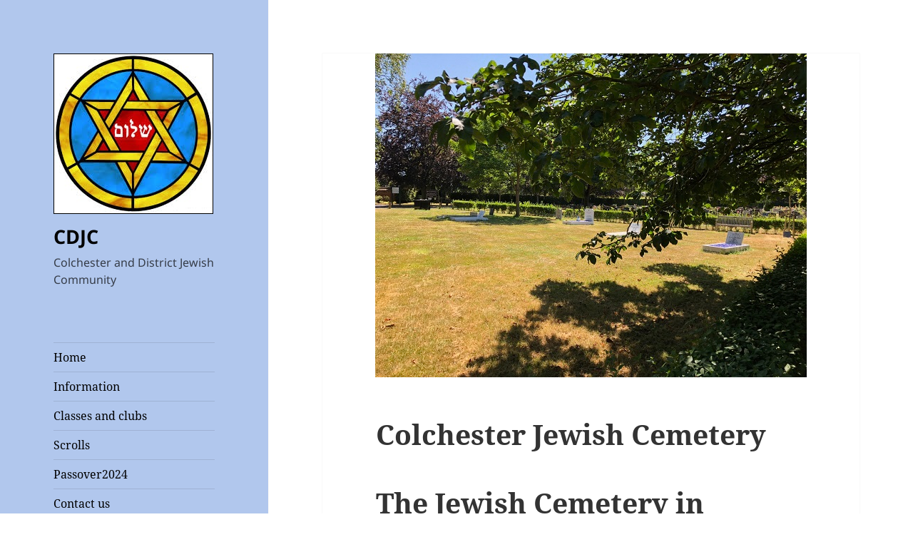

--- FILE ---
content_type: text/html; charset=UTF-8
request_url: http://cdjc.org.uk/cemetary/
body_size: 18261
content:
<!DOCTYPE html>
<html lang="en-US" class="no-js">
<head>
	<meta charset="UTF-8">
	<meta name="viewport" content="width=device-width, initial-scale=1.0">
	<link rel="profile" href="https://gmpg.org/xfn/11">
	<link rel="pingback" href="http://cdjc.org.uk/xmlrpc.php">
	<script>(function(html){html.className = html.className.replace(/\bno-js\b/,'js')})(document.documentElement);</script>
<title>Colchester Jewish Cemetery &#8211; CDJC</title>
<meta name='robots' content='max-image-preview:large' />
<link rel='dns-prefetch' href='//s.w.org' />
<link rel="alternate" type="application/rss+xml" title="CDJC &raquo; Feed" href="http://cdjc.org.uk/feed/" />
<link rel="alternate" type="application/rss+xml" title="CDJC &raquo; Comments Feed" href="http://cdjc.org.uk/comments/feed/" />
		<script type="text/javascript">
			var ajaxurl = 'http://cdjc.org.uk/wp-admin/admin-ajax.php';
		</script>
				<script>
			window._wpemojiSettings = {"baseUrl":"https:\/\/s.w.org\/images\/core\/emoji\/13.1.0\/72x72\/","ext":".png","svgUrl":"https:\/\/s.w.org\/images\/core\/emoji\/13.1.0\/svg\/","svgExt":".svg","source":{"concatemoji":"http:\/\/cdjc.org.uk\/wp-includes\/js\/wp-emoji-release.min.js?ver=5.8.12"}};
			!function(e,a,t){var n,r,o,i=a.createElement("canvas"),p=i.getContext&&i.getContext("2d");function s(e,t){var a=String.fromCharCode;p.clearRect(0,0,i.width,i.height),p.fillText(a.apply(this,e),0,0);e=i.toDataURL();return p.clearRect(0,0,i.width,i.height),p.fillText(a.apply(this,t),0,0),e===i.toDataURL()}function c(e){var t=a.createElement("script");t.src=e,t.defer=t.type="text/javascript",a.getElementsByTagName("head")[0].appendChild(t)}for(o=Array("flag","emoji"),t.supports={everything:!0,everythingExceptFlag:!0},r=0;r<o.length;r++)t.supports[o[r]]=function(e){if(!p||!p.fillText)return!1;switch(p.textBaseline="top",p.font="600 32px Arial",e){case"flag":return s([127987,65039,8205,9895,65039],[127987,65039,8203,9895,65039])?!1:!s([55356,56826,55356,56819],[55356,56826,8203,55356,56819])&&!s([55356,57332,56128,56423,56128,56418,56128,56421,56128,56430,56128,56423,56128,56447],[55356,57332,8203,56128,56423,8203,56128,56418,8203,56128,56421,8203,56128,56430,8203,56128,56423,8203,56128,56447]);case"emoji":return!s([10084,65039,8205,55357,56613],[10084,65039,8203,55357,56613])}return!1}(o[r]),t.supports.everything=t.supports.everything&&t.supports[o[r]],"flag"!==o[r]&&(t.supports.everythingExceptFlag=t.supports.everythingExceptFlag&&t.supports[o[r]]);t.supports.everythingExceptFlag=t.supports.everythingExceptFlag&&!t.supports.flag,t.DOMReady=!1,t.readyCallback=function(){t.DOMReady=!0},t.supports.everything||(n=function(){t.readyCallback()},a.addEventListener?(a.addEventListener("DOMContentLoaded",n,!1),e.addEventListener("load",n,!1)):(e.attachEvent("onload",n),a.attachEvent("onreadystatechange",function(){"complete"===a.readyState&&t.readyCallback()})),(n=t.source||{}).concatemoji?c(n.concatemoji):n.wpemoji&&n.twemoji&&(c(n.twemoji),c(n.wpemoji)))}(window,document,window._wpemojiSettings);
		</script>
		<style>
img.wp-smiley,
img.emoji {
	display: inline !important;
	border: none !important;
	box-shadow: none !important;
	height: 1em !important;
	width: 1em !important;
	margin: 0 .07em !important;
	vertical-align: -0.1em !important;
	background: none !important;
	padding: 0 !important;
}
</style>
	<link rel='stylesheet' id='ai1ec_style-css'  href='//cdjc.org.uk/wp-content/plugins/all-in-one-event-calendar/public/themes-ai1ec/vortex/css/ai1ec_parsed_css.css?ver=3.0.0' media='all' />
<link rel='stylesheet' id='wp-block-library-css'  href='http://cdjc.org.uk/wp-includes/css/dist/block-library/style.min.css?ver=5.8.12' media='all' />
<style id='wp-block-library-theme-inline-css'>
#start-resizable-editor-section{display:none}.wp-block-audio figcaption{color:#555;font-size:13px;text-align:center}.is-dark-theme .wp-block-audio figcaption{color:hsla(0,0%,100%,.65)}.wp-block-code{font-family:Menlo,Consolas,monaco,monospace;color:#1e1e1e;padding:.8em 1em;border:1px solid #ddd;border-radius:4px}.wp-block-embed figcaption{color:#555;font-size:13px;text-align:center}.is-dark-theme .wp-block-embed figcaption{color:hsla(0,0%,100%,.65)}.blocks-gallery-caption{color:#555;font-size:13px;text-align:center}.is-dark-theme .blocks-gallery-caption{color:hsla(0,0%,100%,.65)}.wp-block-image figcaption{color:#555;font-size:13px;text-align:center}.is-dark-theme .wp-block-image figcaption{color:hsla(0,0%,100%,.65)}.wp-block-pullquote{border-top:4px solid;border-bottom:4px solid;margin-bottom:1.75em;color:currentColor}.wp-block-pullquote__citation,.wp-block-pullquote cite,.wp-block-pullquote footer{color:currentColor;text-transform:uppercase;font-size:.8125em;font-style:normal}.wp-block-quote{border-left:.25em solid;margin:0 0 1.75em;padding-left:1em}.wp-block-quote cite,.wp-block-quote footer{color:currentColor;font-size:.8125em;position:relative;font-style:normal}.wp-block-quote.has-text-align-right{border-left:none;border-right:.25em solid;padding-left:0;padding-right:1em}.wp-block-quote.has-text-align-center{border:none;padding-left:0}.wp-block-quote.is-large,.wp-block-quote.is-style-large{border:none}.wp-block-search .wp-block-search__label{font-weight:700}.wp-block-group.has-background{padding:1.25em 2.375em;margin-top:0;margin-bottom:0}.wp-block-separator{border:none;border-bottom:2px solid;margin-left:auto;margin-right:auto;opacity:.4}.wp-block-separator:not(.is-style-wide):not(.is-style-dots){width:100px}.wp-block-separator.has-background:not(.is-style-dots){border-bottom:none;height:1px}.wp-block-separator.has-background:not(.is-style-wide):not(.is-style-dots){height:2px}.wp-block-table thead{border-bottom:3px solid}.wp-block-table tfoot{border-top:3px solid}.wp-block-table td,.wp-block-table th{padding:.5em;border:1px solid;word-break:normal}.wp-block-table figcaption{color:#555;font-size:13px;text-align:center}.is-dark-theme .wp-block-table figcaption{color:hsla(0,0%,100%,.65)}.wp-block-video figcaption{color:#555;font-size:13px;text-align:center}.is-dark-theme .wp-block-video figcaption{color:hsla(0,0%,100%,.65)}.wp-block-template-part.has-background{padding:1.25em 2.375em;margin-top:0;margin-bottom:0}#end-resizable-editor-section{display:none}
</style>
<link rel='stylesheet' id='wp-blog-designer-fontawesome-stylesheets-css'  href='http://cdjc.org.uk/wp-content/plugins/blog-designer//admin/css/fontawesome-all.min.css?ver=1.0' media='all' />
<link rel='stylesheet' id='wp-blog-designer-css-stylesheets-css'  href='http://cdjc.org.uk/wp-content/plugins/blog-designer/public/css/designer_css.css?ver=1.0' media='all' />
<link rel='stylesheet' id='twentyfifteen-fonts-css'  href='http://cdjc.org.uk/wp-content/themes/twentyfifteen/assets/fonts/noto-sans-plus-noto-serif-plus-inconsolata.css?ver=20230328' media='all' />
<link rel='stylesheet' id='genericons-css'  href='http://cdjc.org.uk/wp-content/themes/twentyfifteen/genericons/genericons.css?ver=20201026' media='all' />
<link rel='stylesheet' id='twentyfifteen-style-css'  href='http://cdjc.org.uk/wp-content/themes/twentyfifteen/style.css?ver=20250415' media='all' />
<style id='twentyfifteen-style-inline-css'>

		/* Custom Header Background Color */
		body:before,
		.site-header {
			background-color: #b1c7ed;
		}

		@media screen and (min-width: 59.6875em) {
			.site-header,
			.secondary {
				background-color: transparent;
			}

			.widget button,
			.widget input[type="button"],
			.widget input[type="reset"],
			.widget input[type="submit"],
			.widget_calendar tbody a,
			.widget_calendar tbody a:hover,
			.widget_calendar tbody a:focus {
				color: #b1c7ed;
			}
		}
	

		/* Custom Sidebar Text Color */
		.site-title a,
		.site-description,
		.secondary-toggle:before {
			color: #000000;
		}

		.site-title a:hover,
		.site-title a:focus {
			color: rgba( 0, 0, 0, 0.7);
		}

		.secondary-toggle {
			border-color: rgba( 0, 0, 0, 0.1);
		}

		.secondary-toggle:hover,
		.secondary-toggle:focus {
			border-color: rgba( 0, 0, 0, 0.3);
		}

		.site-title a {
			outline-color: rgba( 0, 0, 0, 0.3);
		}

		@media screen and (min-width: 59.6875em) {
			.secondary a,
			.dropdown-toggle:after,
			.widget-title,
			.widget blockquote cite,
			.widget blockquote small {
				color: #000000;
			}

			.widget button,
			.widget input[type="button"],
			.widget input[type="reset"],
			.widget input[type="submit"],
			.widget_calendar tbody a {
				background-color: #000000;
			}

			.textwidget a {
				border-color: #000000;
			}

			.secondary a:hover,
			.secondary a:focus,
			.main-navigation .menu-item-description,
			.widget,
			.widget blockquote,
			.widget .wp-caption-text,
			.widget .gallery-caption {
				color: rgba( 0, 0, 0, 0.7);
			}

			.widget button:hover,
			.widget button:focus,
			.widget input[type="button"]:hover,
			.widget input[type="button"]:focus,
			.widget input[type="reset"]:hover,
			.widget input[type="reset"]:focus,
			.widget input[type="submit"]:hover,
			.widget input[type="submit"]:focus,
			.widget_calendar tbody a:hover,
			.widget_calendar tbody a:focus {
				background-color: rgba( 0, 0, 0, 0.7);
			}

			.widget blockquote {
				border-color: rgba( 0, 0, 0, 0.7);
			}

			.main-navigation ul,
			.main-navigation li,
			.secondary-toggle,
			.widget input,
			.widget textarea,
			.widget table,
			.widget th,
			.widget td,
			.widget pre,
			.widget li,
			.widget_categories .children,
			.widget_nav_menu .sub-menu,
			.widget_pages .children,
			.widget abbr[title] {
				border-color: rgba( 0, 0, 0, 0.1);
			}

			.dropdown-toggle:hover,
			.dropdown-toggle:focus,
			.widget hr {
				background-color: rgba( 0, 0, 0, 0.1);
			}

			.widget input:focus,
			.widget textarea:focus {
				border-color: rgba( 0, 0, 0, 0.3);
			}

			.sidebar a:focus,
			.dropdown-toggle:focus {
				outline-color: rgba( 0, 0, 0, 0.3);
			}
		}
	
</style>
<link rel='stylesheet' id='twentyfifteen-block-style-css'  href='http://cdjc.org.uk/wp-content/themes/twentyfifteen/css/blocks.css?ver=20240715' media='all' />
<script src='http://cdjc.org.uk/wp-includes/js/jquery/jquery.min.js?ver=3.6.0' id='jquery-core-js'></script>
<script src='http://cdjc.org.uk/wp-includes/js/jquery/jquery-migrate.min.js?ver=3.3.2' id='jquery-migrate-js'></script>
<script src='http://cdjc.org.uk/wp-includes/js/imagesloaded.min.js?ver=4.1.4' id='imagesloaded-js'></script>
<script src='http://cdjc.org.uk/wp-includes/js/masonry.min.js?ver=4.2.2' id='masonry-js'></script>
<script src='http://cdjc.org.uk/wp-content/plugins/blog-designer/public/js/ticker.min.js?ver=1.0' id='ticker-js'></script>
<script src='http://cdjc.org.uk/wp-content/plugins/blog-designer/public/js/designer.js?ver=1.0' id='wp-blog-designer-script-js'></script>
<link rel="https://api.w.org/" href="http://cdjc.org.uk/wp-json/" /><link rel="alternate" type="application/json" href="http://cdjc.org.uk/wp-json/wp/v2/pages/74" /><link rel="EditURI" type="application/rsd+xml" title="RSD" href="http://cdjc.org.uk/xmlrpc.php?rsd" />
<link rel="wlwmanifest" type="application/wlwmanifest+xml" href="http://cdjc.org.uk/wp-includes/wlwmanifest.xml" /> 
<meta name="generator" content="WordPress 5.8.12" />
<link rel="canonical" href="http://cdjc.org.uk/cemetary/" />
<link rel='shortlink' href='http://cdjc.org.uk/?p=74' />
<link rel="alternate" type="application/json+oembed" href="http://cdjc.org.uk/wp-json/oembed/1.0/embed?url=http%3A%2F%2Fcdjc.org.uk%2Fcemetary%2F" />
<link rel="alternate" type="text/xml+oembed" href="http://cdjc.org.uk/wp-json/oembed/1.0/embed?url=http%3A%2F%2Fcdjc.org.uk%2Fcemetary%2F&#038;format=xml" />
<style id="custom-background-css">
body.custom-background { background-color: #ffffff; }
</style>
	<link rel="icon" href="http://cdjc.org.uk/wp-content/uploads/2018/06/sod-1-150x150.jpg" sizes="32x32" />
<link rel="icon" href="http://cdjc.org.uk/wp-content/uploads/2018/06/sod-1.jpg" sizes="192x192" />
<link rel="apple-touch-icon" href="http://cdjc.org.uk/wp-content/uploads/2018/06/sod-1.jpg" />
<meta name="msapplication-TileImage" content="http://cdjc.org.uk/wp-content/uploads/2018/06/sod-1.jpg" />
		<style id="wp-custom-css">
			.site-description
{
	font-size:16px
}		</style>
		</head>

<body class="page-template-default page page-id-74 custom-background wp-custom-logo wp-embed-responsive">
<div id="page" class="hfeed site">
	<a class="skip-link screen-reader-text" href="#content">
		Skip to content	</a>

	<div id="sidebar" class="sidebar">
		<header id="masthead" class="site-header">
			<div class="site-branding">
				<a href="http://cdjc.org.uk/" class="custom-logo-link" rel="home"><img width="224" height="225" src="http://cdjc.org.uk/wp-content/uploads/2018/06/sod-1.jpg" class="custom-logo" alt="CDJC" srcset="http://cdjc.org.uk/wp-content/uploads/2018/06/sod-1.jpg 224w, http://cdjc.org.uk/wp-content/uploads/2018/06/sod-1-150x150.jpg 150w" sizes="(max-width: 224px) 100vw, 224px" /></a>						<p class="site-title"><a href="http://cdjc.org.uk/" rel="home" >CDJC</a></p>
												<p class="site-description">Colchester and District Jewish Community</p>
										<button class="secondary-toggle">Menu and widgets</button>
			</div><!-- .site-branding -->
		</header><!-- .site-header -->

			<div id="secondary" class="secondary">

					<nav id="site-navigation" class="main-navigation">
				<div class="menu-top-menu-container"><ul id="menu-top-menu" class="nav-menu"><li id="menu-item-19" class="menu-item menu-item-type-custom menu-item-object-custom menu-item-home menu-item-19"><a href="http://cdjc.org.uk/">Home</a></li>
<li id="menu-item-20" class="menu-item menu-item-type-post_type menu-item-object-page menu-item-20"><a href="http://cdjc.org.uk/about/">Information</a></li>
<li id="menu-item-243" class="menu-item menu-item-type-post_type menu-item-object-page menu-item-243"><a href="http://cdjc.org.uk/classes-and-clubs/">Classes and clubs</a></li>
<li id="menu-item-312" class="menu-item menu-item-type-post_type menu-item-object-page menu-item-312"><a href="http://cdjc.org.uk/scrolls/">Scrolls</a></li>
<li id="menu-item-416" class="menu-item menu-item-type-post_type menu-item-object-page menu-item-416"><a href="http://cdjc.org.uk/passover2024/">Passover2024</a></li>
<li id="menu-item-22" class="menu-item menu-item-type-post_type menu-item-object-page menu-item-22"><a href="http://cdjc.org.uk/contact/">Contact us</a></li>
</ul></div>			</nav><!-- .main-navigation -->
		
					<nav id="social-navigation" class="social-navigation">
				<div class="menu-social-links-menu-container"><ul id="menu-social-links-menu" class="menu"><li id="menu-item-27" class="menu-item menu-item-type-custom menu-item-object-custom menu-item-27"><a href="mailto:chair@cdjc.org.uk"><span class="screen-reader-text">Email</span></a></li>
</ul></div>			</nav><!-- .social-navigation -->
		
					<div id="widget-area" class="widget-area" role="complementary">
				<aside id="text-2" class="widget widget_text"><h2 class="widget-title">Our details</h2>			<div class="textwidget"><p><strong>Location:</strong><br />
Colchester, Essex</p>
<p><b>Service times:</b><br />
Various Fridays &amp; Saturdays throughout the year</p>
<p><b>Charity number:<br />
</b><span style="display: inline !important; float: none; background-color: transparent; color: #333333; cursor: text; font-family: Georgia,'Times New Roman','Bitstream Charter',Times,serif; font-size: 16px; font-style: normal; font-variant: normal; font-weight: 400; letter-spacing: normal; orphans: 2; text-align: left; text-decoration: none; text-indent: 0px; text-transform: none; -webkit-text-stroke-width: 0px; white-space: normal; word-spacing: 0px;">237240 (England)</span></p>
</div>
		</aside>			</div><!-- .widget-area -->
		
	</div><!-- .secondary -->

	</div><!-- .sidebar -->

	<div id="content" class="site-content">

	<div id="primary" class="content-area">
		<main id="main" class="site-main">

		
<article id="post-74" class="post-74 page type-page status-publish has-post-thumbnail hentry">
	
		<div class="post-thumbnail">
			<img width="605" height="454" src="http://cdjc.org.uk/wp-content/uploads/2018/07/IMG_0464.jpg" class="attachment-post-thumbnail size-post-thumbnail wp-post-image" alt="" loading="lazy" srcset="http://cdjc.org.uk/wp-content/uploads/2018/07/IMG_0464.jpg 605w, http://cdjc.org.uk/wp-content/uploads/2018/07/IMG_0464-300x225.jpg 300w" sizes="(max-width: 605px) 100vw, 605px" />	</div><!-- .post-thumbnail -->

	
	<header class="entry-header">
		<h1 class="entry-title">Colchester Jewish Cemetery</h1>	</header><!-- .entry-header -->

	<div class="entry-content">
		<h1 class="centre">The Jewish Cemetery in Colchester</h1>
<p>Colchester now has a Jewish cemetery. This allows CDJC to provide funeral services for Jews of all shades of observance. While the cemetery does not belong to us, anyone approaching the Cemetery Office (telephone 01206 282950) wanting an Orthodox burial will be referred to us to ensure that they are halachically Jewish and therefore entitled to an Orthodox burial. If you require a non-Orthodox funeral,  please get in touch via the form to ascertain whether you are eligible for a non-Orthodox  funeral.</p>
<p>The picture above is of the Jewish Cemetery portion of the beautiful Colchester Cemetery. The Orthodox section is the far part, with one grave and stone in it. The Liberal section is the close part. There is clear dividing path.</p>
			</div><!-- .entry-content -->

	
</article><!-- #post-74 -->

		</main><!-- .site-main -->
	</div><!-- .content-area -->


	</div><!-- .site-content -->

	<footer id="colophon" class="site-footer">
		<div class="site-info">
									<a href="https://wordpress.org/" class="imprint">
				Proudly powered by WordPress			</a>
		</div><!-- .site-info -->
	</footer><!-- .site-footer -->

</div><!-- .site -->

<script id='twentyfifteen-script-js-extra'>
var screenReaderText = {"expand":"<span class=\"screen-reader-text\">expand child menu<\/span>","collapse":"<span class=\"screen-reader-text\">collapse child menu<\/span>"};
</script>
<script src='http://cdjc.org.uk/wp-content/themes/twentyfifteen/js/functions.js?ver=20250303' id='twentyfifteen-script-js'></script>
<script src='http://cdjc.org.uk/wp-includes/js/wp-embed.min.js?ver=5.8.12' id='wp-embed-js'></script>

</body>
</html>
